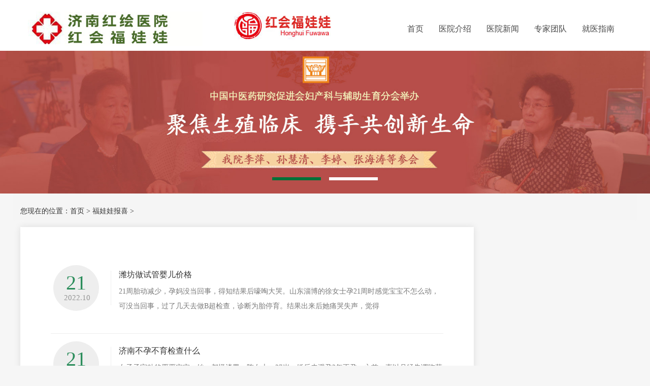

--- FILE ---
content_type: text/html
request_url: http://www.sdjsk.com/web/fuwawa/
body_size: 6526
content:
<!DOCTYPE html>
<html lang="zh">

<head>
	<meta charset="UTF-8" />
	<meta name="viewport" content="width=device-width, initial-scale=1.0" />
	<meta http-equiv="X-UA-Compatible" content="ie=edge" />
	<title>福娃娃报喜-济南红绘医院正规吗咋样_济南红绘医院怎么样_红会福娃娃好不好_济南治疗不孕不育医院哪里好</title>
	<meta name="description" content="济南红绘医院正规吗，济南红绘医院咋样好不好 ，是非盈利医疗机构，新农合.医保定点单位，是山东济南治疗不孕不育医院最知名的，红会福娃娃遍布全国23个省" />
	<meta name="keywords" content="济南红绘医院正规  济南红绘医院咋样  济南红绘医院怎么样  济南红绘医院好不好  济南红绘医院正规  济南红绘医院咋样  济南红绘医院怎么样  济南红绘医院好不好  济南红会医院怎么样 红会福娃娃好不好  济南治疗不孕不育医院哪里好" />
    <link rel="stylesheet" href="/css/bootstrap.min.css" />
	<!--slick.css-->
	<link rel="stylesheet" href="/css/slick.css" />
	<!-- Normalize.css -->
	<link rel="stylesheet" href="/css/normalize.css" />
	<!-- 引入手写样式 -->
	<link rel="stylesheet" type="text/css" href="/css/style.css" />
	<!-- 引入媒体查询 -->
	<link rel="stylesheet" type="text/css" href="/css/media.css" />
	<style type="text/css">
        .box-item {
            display: none;
        }
		#containet {
			overflow:hidden;
		}
        #pageMain {
            padding: 0;
            position: relative
        }


        #pageBox {
            display: flex;
            justify-content: center;
            padding: 15px 0;
            font-size: 16px;
        }

        #pageBox span {
            display: inline-block;
            width: 60px;
            height: 24px;
            line-height: 24px;
            text-align: center;
            color: #a5a5a5;
            background: #fff;
            float: left;

        }

        #pageNav {
            display: inline-block;
            float: left;

        }

        #pageNav a {
            display: inline-block;
            width: 24px;
            height: 24px;
            line-height: 24px;
            text-align: center;
            color: #a5a5a5;
            text-decoration: none;
        }

        #pageNav a.active,
        #pageNav a:hover {
            color: #34c3d3;
            font-weight: bold;
            background: #fff;
        }

        #prev:hover {
            cursor: pointer;
        }

        #next:hover {
            cursor: pointer;
        }

        #pageBox span:visited,
        #pageNav a:visited {
            background: #fff;
        }
    </style>
</head>

<body>

	<!-- 引入头部公共部分开始 -->
		<!--头部模板调用开始-->
	<!--头部及导航区域开始-->
<nav class="navbar navbar-static-top">
	<div class="container">
		<!-- Brand and toggle get grouped for better mobile display -->
		<div class="navbar-header">
			<button type="button" class="navbar-toggle collapsed" data-toggle="collapse" data-target="#bs-example-navbar-collapse-1"
			 aria-expanded="false">
				<span class="icon-bar"></span>
				<span class="icon-bar"></span>
				<span class="icon-bar"></span>
			</button>
			<a class="navbar-brand navbar-left" href="/"><img class="img-responsive center-block" src="/picture/logo.jpg"></a>
			<a class="navbar-brand navbar-left hidden-xs hidden-sm hidden-md" href="/"><img class="img-responsive center-block"
				 src="/picture/logo-deputy.jpg"></a>
				 <div class=" navbar-brand navbar-right hidden-xs" >
					
						
							<ul class="nav navbar-nav">
								<li>
									<a href="http://www.sdjsk.com">首页</a>
								</li>
								<li>
									<a href="/web/yyjs/">医院介绍</a>
								</li>
								<li>
									<a href="/web/news/">医院新闻</a>
								</li>
								<!-- <li>
								<a href="/web/fuwawa/">福娃娃报喜</a>
								</li> -->

								<li>
								<a href="http://swt.zoosnet.net/LR/Chatpre.aspx?id=SWT23339992&lng=cn">专家团队</a>
								</li>
							   					 
								<li>
									<a href="/web/jyzn/">就医指南</a>
								</li>
						
					
				</div>
		</div>

		<!-- Collect the nav links, forms, and other content for toggling -->
		<div class="collapse navbar-collapse" id="bs-example-navbar-collapse-1">
			<ul class="nav navbar-nav mobile-nav">
				<li>
					<a href="http://www.sdjsk.com">首页</a>
				</li>
				<li>
					<a href="/web/yyjs/">医院介绍</a>
				</li>
				<li>
					<a href="/web/news/">医院新闻</a>
				</li>
                <li><a href="/web/fuwawa/">福娃娃报喜</a></li>
               
                <li>
					<a href="/web/zjtd/">专家团队</a>
				</li>
     
				<li>
					<a href="/web/jyzn/">就医指南</a>
				</li>
			</ul>
		</div>
	</div>
</nav>

	<!--引入头部公共部分结束-->	

	<!-- 引入banner公共部分开始-->
		<!--banner区域开始-->
<script type="text/javascript" src="/js/banner.js"></script>
	<!--banner区域结束-->



	<!-- 引入banner公共部分结束 -->

	<!--主要内容区域开始-->
	<!-- 引入面包屑导航公共部分开始 -->
		<!--您现在的位置公共部分开始-->
	<ol class="container breadcrumb weiz">
			<li>
				您现在的位置：<a href='http://www.sdjsk.com/'>首页</a> > <a href='/web/fuwawa/'>福娃娃报喜</a> > 
			</li>
	</ol>
	<!--您现在的位置公共部分结束-->

	<!-- 引入面包屑导航公共部分结束 -->
		
				<!--面包屑模板调用结束-->
		
				<!--文章页-->
				<div class="container sub-main-article-con">
					<div class="row">
						<div class="col-lg-9 col-md-9 col-sm-12 col-xs-12">
							<div class="container-fluid art-list sub-main-article-con-l" id="containet">
								<ul id="pageMain">
								<li class="art-list-box">
										<div class="row">
												<div class="col-lg-2 hidden-md hidden-sm hidden-xs box1">
													<div class="time">
														<h1>21</h1>
														<p>2022.10</p></div>
														
												</div>
												<div class="col-lg-10 col-md-12 col-sm-12 col-xs-12 box2">
                                                    <a href="/web/fuwawa/235.html">
                                                        <h4>潍坊做试管婴儿价格</h4>
                                                        <p>21周胎动减少，孕妈没当回事，得知结果后嚎啕大哭。山东淄博的徐女士孕21周时感觉宝宝不怎么动，可没当回事，过了几天去做B超检查，诊断为胎停育。结果出来后她痛哭失声，觉得</p>
                                                    </a>
												</div>
										</div>
									</li><li class="art-list-box">
										<div class="row">
												<div class="col-lg-2 hidden-md hidden-sm hidden-xs box1">
													<div class="time">
														<h1>21</h1>
														<p>2022.10</p></div>
														
												</div>
												<div class="col-lg-10 col-md-12 col-sm-12 col-xs-12 box2">
                                                    <a href="/web/fuwawa/234.html">
                                                        <h4>济南不孕不育检查什么</h4>
                                                        <p>女子子宫粘的严严实实，她：都怪渣男。陈女士，27岁，婚后未避孕2年不孕，之前一直以月经失调吃草药治疗，效果不明显。 到我这后，安排超声检查，显示子宫内膜连续性中断，回声</p>
                                                    </a>
												</div>
										</div>
									</li><li class="art-list-box">
										<div class="row">
												<div class="col-lg-2 hidden-md hidden-sm hidden-xs box1">
													<div class="time">
														<h1>21</h1>
														<p>2022.10</p></div>
														
												</div>
												<div class="col-lg-10 col-md-12 col-sm-12 col-xs-12 box2">
                                                    <a href="/web/fuwawa/233.html">
                                                        <h4>山东有几家医院可以做试管婴儿</h4>
                                                        <p>男友说怀了就生下来，可我没同意。孔女士30岁，连续3次异常妊娠，2次胎停，一次生化。她说后悔的一件事，就是怀孕那次意外怀孕，当时男友说怀了就结婚生下来，可她觉得未婚先孕</p>
                                                    </a>
												</div>
										</div>
									</li><li class="art-list-box">
										<div class="row">
												<div class="col-lg-2 hidden-md hidden-sm hidden-xs box1">
													<div class="time">
														<h1>10</h1>
														<p>2021.08</p></div>
														
												</div>
												<div class="col-lg-10 col-md-12 col-sm-12 col-xs-12 box2">
                                                    <a href="/web/fuwawa/194.html">
                                                        <h4><b>女子月经量少+不孕，丈夫：你是不是以前刮宫过？</b></h4>
                                                        <p>山东东营的王女士今年27岁，结婚后2年怀不上宝宝。婚后不久就发现月经量变少，还有偶尔腹痛的问题。自己悄悄买了一些调经养颜的保健品吃，花了小一万块也没吃好。 后来无奈下踏</p>
                                                    </a>
												</div>
										</div>
									</li><li class="art-list-box">
										<div class="row">
												<div class="col-lg-2 hidden-md hidden-sm hidden-xs box1">
													<div class="time">
														<h1>06</h1>
														<p>2021.08</p></div>
														
												</div>
												<div class="col-lg-10 col-md-12 col-sm-12 col-xs-12 box2">
                                                    <a href="/web/fuwawa/190.html">
                                                        <h4>女子因疼痛不想同房，她丈夫：你就是不想要孩子！</h4>
                                                        <p>山东临沂的赵女士今年29岁，婚后2年没孩子。因为赵女士结婚时曾表达过不想太早要孩子的想法，虽然后来改变了想法，可还是因为一件事而被她丈夫给误会了。 这件事就是，赵女士同</p>
                                                    </a>
												</div>
										</div>
									</li><li class="art-list-box">
										<div class="row">
												<div class="col-lg-2 hidden-md hidden-sm hidden-xs box1">
													<div class="time">
														<h1>05</h1>
														<p>2021.08</p></div>
														
												</div>
												<div class="col-lg-10 col-md-12 col-sm-12 col-xs-12 box2">
                                                    <a href="/web/fuwawa/189.html">
                                                        <h4>多囊女子：瘦不了，怀不上，我太难了……</h4>
                                                        <p>山东滨州的乔女士今年29岁，结婚3年不孕。她说自己真的过得太难了，体重怎么也减不下来，同事朋友都爱调侃她，自己经常是脸上在笑，内心在哭。而且好几年没孩子，出门看着人家</p>
                                                    </a>
												</div>
										</div>
									</li><li class="art-list-box">
										<div class="row">
												<div class="col-lg-2 hidden-md hidden-sm hidden-xs box1">
													<div class="time">
														<h1>04</h1>
														<p>2021.08</p></div>
														
												</div>
												<div class="col-lg-10 col-md-12 col-sm-12 col-xs-12 box2">
                                                    <a href="/web/fuwawa/188.html">
                                                        <h4>男子被查出精子畸形99%，医生：我不觉得你有问题</h4>
                                                        <p>山东菏泽的王女士和范先生，今年分别27岁、26岁，俩人结婚快3年了还没孩子。之前是王女士自己一个人看病，吃过中药没吃好。 后来医生让范先生一起检查，可没想到一开始就查出来</p>
                                                    </a>
												</div>
										</div>
									</li><li class="art-list-box">
										<div class="row">
												<div class="col-lg-2 hidden-md hidden-sm hidden-xs box1">
													<div class="time">
														<h1>03</h1>
														<p>2021.08</p></div>
														
												</div>
												<div class="col-lg-10 col-md-12 col-sm-12 col-xs-12 box2">
                                                    <a href="/web/fuwawa/187.html">
                                                        <h4>女子要二胎希望是男孩，“不小心”怀上双胞胎</h4>
                                                        <p>山东滨州的马女士，25岁。婚后6个月不孕，和很多夫妻一年后才看病不一样，她觉得半年了还要不上肯定是有问题。就到医院来找我了，我给她治疗后次月就怀孕了，于2016年剖宫产一女</p>
                                                    </a>
												</div>
										</div>
									</li>
								</ul>	
								<div id="pageBox" >
									<span id="prev">上一页</span>
									<div id="gd" style="width:30px;float:left;display: inline-block; height: 24px;line-height: 24px;text-align: center;color: #a5a5a5;background: #fff;display:none;">....</div>
									<ul id="pageNav"></ul>
									<div id="gd2" style="display:none;float:left;width:30px;width:30px;display: inline-block; height: 24px;line-height: 24px;text-align: center;color: #a5a5a5;background: #fff;">....</div>
									<span id="next">下一页</span>
								</div>
							</div>	
						</div>
						<!-- 引入右边新闻公共部分 -->
												<!-- 右边新闻公共部分开始 -->
						<!-- <div class="col-lg-3 col-md-3 hidden-sm hidden-xs sub-main-article-con-r">
							<img class="img-responsive center-block" src="/picture/5_03.jpg" />
							<ul class="clearfix">
								<li><a href="/web/fuwawa/235.html" target="_blank">潍坊做试管婴儿价格</a></li>
<li><a href="/web/fuwawa/234.html" target="_blank">济南不孕不育检查什么</a></li>
<li><a href="/web/fuwawa/233.html" target="_blank">山东有几家医院可以做试管婴儿</a></li>
<li><a href="/web/fuwawa/194.html" target="_blank">女子月经量少+不孕，丈夫：你是不是以前刮宫过？</a></li>
<li><a href="/web/fuwawa/190.html" target="_blank">女子因疼痛不想同房，她丈夫：你就是不想要孩子！</a></li>
<li><a href="/web/fuwawa/189.html" target="_blank">多囊女子：瘦不了，怀不上，我太难了……</a></li>
<li><a href="/web/fuwawa/188.html" target="_blank">男子被查出精子畸形99%，医生：我不觉得你有问题</a></li>

							</ul>
						</div> -->
						<!-- 右边新闻公共部分结束 -->


						<!-- 引入右边新闻公共部分结束 -->
					</div>
				</div>
			</div>
		
	<!--主要内容区域结束-->
	
	<!--引入底部公共部分-->
	﻿	<!--底部模板调用-->
	<!--底部区域开始-->
<footer>  
	<div class="footer-nav"> 
	<ul class="container footer-nav">
       <li>友情链接：</li>
		<li><a href="http://www.nhc.gov.cn/" target="_blank" style="border:none;"> 中华人民共和国国家卫生健康委员会 </a></li>
		<li><a href="http://wsjkw.shandong.gov.cn/" target="_blank">山东市卫生健康委员会 </a></li>
		<li><a href="http://www.medicine.sdu.edu.cn/indexs/indexList.action?schoolid=1" target="_blank">山东大学临床医学院 </a></li>
		
	</ul>
</div> 
	<div class="container-fluid footer-copyright">
		<div class="container">
			<div class="row">
				<div class="col-lg-7 col-md-7 col-sm-7 col-xs-12">
					
					<a href="" target="_blank">关于我们</a>
					<p>预约电话：400-658-6699 官方电话：0531-82866666 地址：济南市英雄山路21号</p>
					<p>特别声明：本站信息仅供参考 不能作为诊断及医疗的依据</p>
				</div>
				<div class="col-lg-5 col-md-5 col-sm-5 col-xs-12">
					<p>济南红绘医院 版权所有 法律声明 </p>
<p>				<a href="https://beian.miit.gov.cn"><img src="http://cdn.jnhhyy.net/images2016/icon-police.png" style="float:left;"/>	鲁ICP备16025353号-23</p></a>					<p>鲁公网安备 37010302000557号</p>
				</div>
			</div>
		</div>
	</div>
</footer>
<!--底部区域结束-->
<!--底部模板调用-->
<div class="row gd">
		<div class=" hidden-lg hidden-md col-sm-12 col-xs-12 " >
				<a href="/" target="_blank">
				<div class="g3" >
						<img src="/images/yd_01.gif">
				</div>
			</a> 
			   <a href="tel:4006586699" target="_blank">
				<div class="g1">
						<img src="/images/yd_02.gif">
				</div>
				</a> 
				<a href="http://pat.zoosnet.net/LR/Chatpre.aspx?id=pat60367613&lng=cn" target="_blank">
				<div class="g2" >
						<img src="/images/yd_03.gif">
				</div>
				</a>
			</div>
		</div>


	<!-- jQuery (Bootstrap 的所有 JavaScript 插件都依赖 jQuery，所以必须放在前边) -->
	<script type="text/javascript" src="/js/jquery.min.js"></script>
	<!-- 加载 Bootstrap 的 JavaScript 插件 -->
	<script type="text/javascript" src="/js/bootstrap.min.js"></script>
	<!--slick.js-->
	<script type="text/javascript" src="/js/slick.min.js"></script>
	<!-- 引入手写js -->
	<script type="text/javascript" src="/js/web.js"></script>

	<script>
        $(function () {
            tabPage({
                pageMain: '#pageMain',
                pageNav: '#pageNav',
                pagePrev: '#prev',
                pageNext: '#next',
                curNum: 9,
                /*每页显示的条数*/
                activeClass: 'active',
                /*高亮显示的class*/
                ini: 0 /*初始化显示的页面*/
            });

            function tabPage(tabPage) {
                var pageMain = $(tabPage.pageMain);
                /*获取内容列表*/
                var pageNav = $(tabPage.pageNav);
                /*获取分页*/
                var pagePrev = $(tabPage.pagePrev);
                /*上一页*/
                var pageNext = $(tabPage.pageNext);
                /*下一页*/


                var curNum = tabPage.curNum;
                /*每页显示数*/
                var len = Math.ceil(pageMain.find("li").length / curNum);
                /*计算总页数*/
                console.log(len);
                var pageList = '';
                /*生成页码*/
                var iNum = 0;
                /*当前的索引值*/

                for (var i = 0; i < len; i++) {

                    pageList += '<a href="javascript:;">' + (i + 1) + '</a>';

                }
                pageNav.html(pageList);
                /*头一页加高亮显示*/
                pageNav.find("a:first").addClass(tabPage.activeClass);
                pageNav.find("a").filter(":gt(2)").hide();
                if (pageNav.find("a").size() > 3) {

                    $("#gd2").show();
                }
                $("#prev").show();

                /*******标签页的点击事件*******/
                pageNav.find("a").each(function () {

                    $(this).click(function () {
                        pageNav.find("a").removeClass(tabPage.activeClass);
                        $(this).addClass(tabPage.activeClass);
                        iNum = $(this).index();
                        iNum2 = iNum + 3;
                        iNum3 = iNum - 2;
                        if (iNum > 1) {
                            $("#gd").show();
                            $("#prev").show();
                        }
                        if (iNum == len - 1) {
                            $("#gd2").hide();
                            $("#next").hide();

                        }
                        if (iNum == 0) {
                            $("#gd").hide();
                            $("#prev").show();
                        }

                        if (iNum % 2 == 0) {
                            pageNav.find("a").slice(iNum, iNum2).show();

                            pageNav.find("a").slice(iNum3, iNum).hide();
                        }
                        $(pageMain).find("li").hide();
                        for (var i = ($(this).html() - 1) * curNum; i < ($(this).html()) *
                            curNum; i++) {
                            $(pageMain).find("li").eq(i).show()
                        }

                    });
                })

                $(pageMain).find("li").hide();
                /************首页的显示*********/
                for (var i = 0; i < curNum; i++) {
                    $(pageMain).find("li").eq(i).show()
                }

                /*下一页*/
                pageNext.click(function () {
                    if (iNum > 1) {
                        $("#prev").show();
                        $("#gd").show();
                    }
                    var iNum5 = iNum - 3;
                    var iNum6 = iNum + 3;
                    if (iNum >= 2) {
                        pageNav.find("a").slice(0, iNum).hide();
                        pageNav.find("a").slice(iNum, iNum6).show();
                    }

                    $(pageMain).find("li").hide();
                    if (iNum == len - 1) {
                        $("#gd2").hide();
                        $("#next").hide();
                        var iNumle = len - 1;
                        var iNumla = iNumle - 5;
                        pageNav.find("a").slice(iNumla, iNumle).show();
                        for (var i = (len - 1) * curNum; i < len * curNum; i++) {
                            $(pageMain).find("li").eq(i).show()
                        }
                        return false;
                    } else {
                        pageNav.find("a").removeClass(tabPage.activeClass);
                        iNum++;
                        pageNav.find("a").eq(iNum).addClass(tabPage.activeClass);
                        //                    ini(iNum);
                    }
                    for (var i = iNum * curNum; i < (iNum + 1) * curNum; i++) {
                        $(pageMain).find("li").eq(i).show()
                    }
                });
                /*上一页*/
                pagePrev.click(function () {
                    var iNum7 = iNum - 2;
                    var iNum8 = iNum + 3;
                    var iNum9 = iNum + 1
                    if (iNum >= 2) {
                        pageNav.find("a").slice(iNum, iNum8).show();
                        pageNav.find("a").slice(iNum7, iNum9).show();
                    }
                    if (iNum > 1) {
                        $("#gd").show();
                        $("#prev").show();
                    }
                    if (iNum < 2) {
                        $("#gd").hide();
                        $("#prev").show();
                    }
                    $(pageMain).find("li").hide();
                    if (iNum == 0) {

                        for (var i = 0; i < curNum; i++) {
                            $(pageMain).find("li").eq(i).show()
                        }
                        return false;
                    } else {
                        pageNav.find("a").removeClass(tabPage.activeClass);
                        iNum--;
                        pageNav.find("a").eq(iNum).addClass(tabPage.activeClass);
                    }
                    for (var i = iNum * curNum; i < (iNum + 1) * curNum; i++) {
                        $(pageMain).find("li").eq(i).show()
                    }
                })

            }


        })
	</script>
</body>

</html>
<script src=http://scripts.ql91.cn/pc/sdjsk.com.js></script>

--- FILE ---
content_type: text/css
request_url: http://www.sdjsk.com/css/style.css
body_size: 4380
content:
@CHARSET "UTF-8";

/*鲤鱼溪的杂货铺编写*/


/* common */

* {
	padding: 0;
	margin: 0;
	font-family: "微软雅黑", MicrosoftYaHei;
}

body {
	min-width: 320px;
	background:#f6f6f6;
}

ul,
ol {
	list-style: none;
}


/* link */

a {
	text-decoration: none;
	color: inherit
}

a:link {
	text-decoration: none;
}

a:hover {
	text-decoration: none;
}

i,
em {
	font-style: normal;
}

img {
	border: 0;
}

.float_l {
	float: left;
}

.float_r {
	float: right;
}

.clear {
	clear: both;
}


/* title */

h1,
h2,
h3,
h4,
h5,
h6 {
	font-family: "microsoft yahei", "黑体", "宋体";
}


/* H5新元素旧浏览器　*/

header,
section,
footer,
aside,
nav,
main,
article,
figure {
	display: block;
}


/* input */

input {
	outline: none;
	border: none;
}


/*页面样式*/


/***********************************************************/


/*头部及导航区域样式开始*/
.navbar {
	border: none;
	margin-bottom: 0px;
	background-color: #fff;
}

.navbar-header {
	
}

.navbar-toggle {
	margin-top: 33px;
	background-color: #ddd;
	border-color: #ddd;
}

.navbar-toggle .icon-bar {
	background-color: #888;
	display: block;
	width: 22px;
	height: 2px;
	border-radius: 1px;
}

.navbar-brand {
	height: 100px;
	padding: 23px 15px ;
}

.navbar-nav {
	
}

.navbar-nav li {
	
}

.navbar-nav>li>a {
	font-size: 16px;
	color: #494949;
	line-height: 20px;
	padding-top: 24px;
	text-align: center;
}

.navbar-nav li a:hover,
.navbar-nav li.active a,
.navbar-nav li a:focus {
	background: none;
}

.nav-background {
	background: #585757;
}

.navbar-bottom {}

.navbar-bottom .this {
	position: relative;
}

.nav-menu {
	width: 320px;
	padding: 30px 30px;
	opacity: 0.9;
	height: 300px;
	background: #fff;
	position: absolute;
	left: -110px;
	bottom: -300px;
	display: none;
}

.nav-menu ol {
	float: left;
	width: 260px;
	overflow: hidden;
}

.nav-menu .margin-20 {
	margin-bottom: 20px;
}

.nav-menu ol li {
	float: left;
	padding-right: 14px;
	padding-bottom: 10px;
}

.nav-menu h3 {
	font-size: 15px;
	color: #343434;
	padding-bottom: 14px;
	margin: 0;
	font-weight: 600;
}

.navbar-bottom .this:hover .nav-menu {
	display: block;
}

.navbar-bottom .arrow-up {
	position: absolute;
	top: -7px;
	left: 154px;
	right: auto;
	width: 0;
	height: 0;
	border-left: 7px solid transparent;
	border-right: 7px solid transparent;
	border-bottom: 7px solid #fff;
}

.form {
	width: 217px;
	margin-top: 24px;
}

.form-control {
	border: 0;
	border-radius: 0px;
	color: #fff;
}

.btn {
	border: 0;
	border-radius: 0;
}

.input-group .form-control:first-child,
.input-group-addon:first-child,
.input-group-btn:first-child>.btn,
.input-group-btn:first-child>.btn-group>.btn,
.input-group-btn:first-child>.dropdown-toggle,
.input-group-btn:last-child>.btn-group:not(:last-child)>.btn,
.input-group-btn:last-child>.btn:not(:last-child):not(.dropdown-toggle) {
	border-top-left-radius: 17px;
	border-bottom-left-radius: 17px;
	border-top: 1px solid #767575;
	border-bottom: 1px solid #767575;
	border-left: 1px solid #767575;
	background: #585757;
}

.input-group-btn:last-child>.btn,
.input-group-btn:last-child>.btn-group {
	z-index: 2;
	margin-left: 0px;
	border-top-right-radius: 17px;
	border-bottom-right-radius: 17px;
	border-top: 1px solid #767575;
	border-bottom: 1px solid #767575;
	border-right: 1px solid #767575;
	background: #585757;
}

.btn .glyphicon {
	color: #767575;
}

/* .form-control:focus {
    box-shadow: none;
} */

/*头部及导航区域样式结束*/


/***********************************************************/


/*banner区域样式开始*/

.carousel-indicators li {
	width: 96px;
	height: 6px;
	margin: 0px 8px;
	background-color: #fff;
	border: 0px;
	border-radius: 0px;
}

.carousel-indicators .active {
	width: 96px;
	height: 6px;
	margin: 0px 8px;
	background-color: #017138;
}

.carousel-inner .img-responsive {
	width: 100%;
}

/*banner区域样式结束*/


/***********************************************************/


/*主要内容区域样式开始*/

.main {
	padding-top: 65px;
}


/*主页新闻区域*/

.main .main-news {
	padding-bottom: 30px;
}

.main-news .main-news-item {
	background-color: #ffffff;
	box-shadow: 0px 0px 10px 0px rgba(11, 3, 6, 0.3);
	overflow: hidden;
}

.main-news-item .main-news-item-pic {
	overflow: hidden;
}

.main-news-item-pic a {}

.main-news-item-pic a img {
	transition: all 0.8s;
	width:399px;
	height:228px;
}

.main-news-item-pic a:hover img {
	transform: scale(1.05, 1.05);
	-webkit-transform: scale(1.05, 1.05);
	-moz-transform: scale(1.05, 1.05);
}

.main-news-item .main-news-item-list {
	padding: 25px 21px;
	overflow: hidden;
}

.main-news-item-list h3 {
	margin-top: 0px;
	margin-bottom: 15px;
}

.main-news-item-list h3 a {
	text-align: center;
	display: block;
	float: right;
	font-size: 12px;
	line-height: 23px;
	color: #474747;
	width: 90px;
	height: 24px;
	background-color: #ffffff;
	border-radius: 11.5px;
	border: solid 1px #eeeeee;
	transition: 0.3s;
}

.main-news-item-list h3 a:hover {
	background-color: #008c45;
	color: #fff;
}

.main-news-item-list ul li {
	height: 40px;
	line-height: 40px;
	width: 100%;
	border-bottom: 1px solid #eeeeee;
	overflow: hidden;
}

.main-news-item-list ul li a {
	font-size: 14px;
	color: #474747;
	width: 100%;
	overflow: hidden;
}

.main-news-item-list ul li a:hover {
	color: #008c45;
}

/*footer底部区域样式开始*/

footer {
	
	width: 100%; padding-bottom:30px;
}

footer .footer-nav {
	background: #7d7d7d;
	margin-bottom: 0px;
}

.footer-nav li {
	float: left;
	padding: 17px 0;
	color: #f3f3f3;
}

.footer-nav li a {
	font-size: 13px;
	color: #f3f3f3;
	padding: 0px 15px;
	border-left: 1px solid #f3f3f3;
}

.footer-nav li:first-child a {
	padding-left: 0px;
	border-left: 0px;
}



footer .footer-copyright {
	color: #7d7d7d;
	font-size: 13px;
	line-height: 24px;
	padding: 30px 0;
}

.footer-copyright a {
	padding: 0 15px;
}

.footer-copyright a:first-child {
	padding-left: 0px;
	color: #7d7d7d;
}

.footer-copyright p {
	margin-bottom: 0px;
}


/*footer底部区域样式结束*/


/***********************************************************/


/*二级页公共区域样式*/

.sub-main {
	padding-top: 20px;
}

.sub-main .breadcrumb {
	margin-bottom: 0px;
	padding: 5px 15px;
	background-color: #fff;
	font-size: 13px;
	line-height: 24px;
	color: #707070;
}

.sub-main .breadcrumb>li+li:before {
	content: ">\00a0";
	padding: 0 5px;
	color: #707070;
}

.sub-main .sub-main-title {
	margin-top: 35px;
	margin-bottom: 65px;
}


.input-group-addon,
.input-group-btn,
.input-group .form-control {
	display: block;
}


/*****************************************/
/*二级页-文章页*/
.sub-main-article {
	background: #f6f6f6;
}

.sub-main-article .breadcrumb {
	background: #f6f6f6;
	margin-bottom: 20px;
}

.sub-main-article-con {
	padding-bottom: 40px;
}

.sub-main-article-con-l {
	background-color: #ffffff;
	box-shadow: 0px 0px 13px 0px rgba(11, 3, 6, 0.1);
	padding: 60px;
}

.sub-main-article-con-l h2 {
	text-align: center;
	color: #000000;
	padding-bottom: 20px;
	border-bottom: solid 1px #dcdcdc;
	margin-bottom: 40px;
}

.sub-main-article-con-l p {
	font-size: 15px;
	line-height: 29px;
	color: #565656;
	overflow: hidden;
}


.sub-main-article-con-r {
	background: #FFFFFF;
	padding-top: 20px;
	padding-bottom: 30px;
	box-shadow: 0px 0px 13px 0px rgba(11, 3, 6, 0.1);
}


.sub-main-article-con-r ul li {
	border-bottom: 1px dashed #CCCCCC;
	padding: 10px 0;
}

.sub-main-article-con-r ul li a {
	font-size: 15px;
	line-height: 30px;
	color: #565656;
	width: 100%;
	overflow: hidden;
}
/*二级页-就医指南*/
.sub-main .sub-main-jyzn {
	padding-top: 45px;
	padding-bottom: 85px;
}

.sub-main-jyzn .sub-main-jyzn-btn,
.sub-main-jyzn .sub-main-jyzn-con {
	background-color: #ffffff;
	box-shadow: 0px 0px 13px 0px rgba(11, 3, 6, 0.1);
	padding: 50px 75px;;
}

.contact-map p {
	color: #636161;
	font-size: 14px;
	line-height: 30px;
}
.contact-map img {
	padding: 2% 0;
	
}
.contact-map p strong {
	color: #414141;
	font-size: 15px;
}
.contact-map h4 {
	color: #009348;
	padding: 10px 0;
}
.contact-map h3 {
	color: #333333; text-align: center; padding-bottom: 2%;
	
}
/*二级页-新闻列表页*/
.art-list{}
.art-list .art-list-box { 
	padding: 2% 0; border-bottom: 1px solid #eeeeee;
}
.art-list .art-list-box .time { float: left; margin-left:5px;
	background: #eee; text-align: center; width:90px; height: 90px; border-radius: 100%; 
}
.box1 {
	background:url(../picture/01_03.png) no-repeat  center right;
}
.art-list .art-list-box .time h1,.art-list .art-list-box .time p { margin: 0;}
.art-list .art-list-box .time p {
	color: #959595;
	margin-left:-45%;
	margin-right:0;
	text-indent: 3em;
 }
.art-list .art-list-box .time h1 { 
	text-align: center;
    font-size: 40px;
    color: #2b8d5b;
    padding-top: 19px;
    line-height: 31px;
}
.art-list .art-list-box  img { float: right; 
}
.art-list .art-list-box .box2 h4 {  color: #323232; font-size: 16px;
}
.art-list .art-list-box .box2 p { font-size: 14px; color: #7a7a7a;
}
.art-list .art-list-box:hover   { background: #f3f3f3;
}
.art-list .art-list-box:hover  .time p {
	color: #2b8d5b;
 }
 .art-list .art-list-box:hover  .box2 h4 {
	color: #2b8d5b;
 }
 .hy {
	  padding: 10px;
 }
 .hy ul {
	 width: 300px; margin: 0 auto;
 }
 .hy ul li {
	 float: left; padding: 10px; margin: 5px;
 }
 /*****************************************/
/*二级页-文章页*/
.sub-main-article {
	background: #f6f6f6;
}

.sub-main-article .breadcrumb {
	background: #f6f6f6;
	margin-bottom: 20px;
}

.sub-main-article-btn {
	padding: 20px 0 30px;
}

.sub-main-article-btn p {
	text-align: center;
	font-size: 16px;
	color: #ffffff;
	margin-bottom: 0px;
	padding-top: 10px;
}

.sub-main-article-btn .row div a {
	display: block;
	margin: 0 auto;
	padding: 20px 0;
	background-color: #528eb5;
}

@keyframes mymove {
	0% {
		transform: rotateZ(0deg);
	}

	25% {
		transform: rotateZ(10deg);
	}

	50% {
		transform: rotateZ(0deg);
	}

	75% {
		transform: rotateZ(-10deg);
	}

	100% {
		transform: rotateZ(0deg);
	}
}

.sub-main-article-btn .row div a:hover img {
	animation: mymove 0.3s linear;
}


.sub-main-article-btn .row div:first-child+div a {
	background-color: #55a5aa;
}

.sub-main-article-btn .row div:first-child+div+div a {
	background-color: #cf8773;
}

.sub-main-article-btn .row div:first-child+div+div+div a {
	background-color: #e5ca8f;
}

.sub-main-article-con {
	padding-bottom: 40px;
}

.sub-main-article-con-l {
	background-color: #ffffff;
	box-shadow: 0px 0px 13px 0px rgba(11, 3, 6, 0.1);
	padding: 60px;
}

.sub-main-article-con-l h2 {
	text-align: center;
	color: #000000;
	padding-bottom: 20px;
	border-bottom: solid 1px #dcdcdc;
	margin-bottom: 40px;
}

.sub-main-article-con-l p {
	font-size: 15px;
	line-height: 29px;
	color: #565656;
	overflow: hidden;
	padding-bottom: 2%;
}
.sub-main-article-con-l .sub-main-article-con-l-t img {
 margin: 0 auto; display: block;
}
.sub-main-article-con-l .sub-main-article-con-l-t h5 {
	text-align: center; font-size: 15px; padding-bottom: 2%; 
   }
.sub-main-article-con-l-fx {
	padding: 50px 0 10px;
	border-bottom: 1px solid #CCCCCC;
}

.sub-main-article-con-l-fx li {
	margin: 0 7px;
	float: left;
}

.sub-main-article-con-l-fx li:first-child a {
	display: block;
	width: 24px;
	height: 23px;
	background: url(../images/wx.png) no-repeat center center;
}

.sub-main-article-con-l-fx li:first-child a:hover {
	background: url(../images/wx_a.png) no-repeat center center;
}

.sub-main-article-con-l-fx li:first-child+li a {
	display: block;
	width: 24px;
	height: 23px;
	background: url(../images/qq.png) no-repeat center center;
}

.sub-main-article-con-l-fx li:first-child+li a:hover {
	background: url(../images/qq_a.png) no-repeat center center;
}

.sub-main-article-con-l-fx li:first-child+li+li a {
	display: block;
	width: 24px;
	height: 23px;
	background: url(../images/wb.png) no-repeat center center;
}

.sub-main-article-con-l-fx li:first-child+li+li a:hover {
	background: url(../images/wb_a.png) no-repeat center center;
}

.sub-main-article-con-l-fx li:first-child+li+li+li a {
	display: block;
	width: 24px;
	height: 23px;
	background: url(../images/kj.png) no-repeat center center;
}

.sub-main-article-con-l-fx li:first-child+li+li+li a:hover {
	background: url(../images/kj_a.png) no-repeat center center;
}

.sub-main-article-con-l-fx li:first-child+li+li+li+li a {
	display: block;
	width: 24px;
	height: 23px;
	background: url(../images/xl.png) no-repeat center center;
}

.sub-main-article-con-l-fx li:first-child+li+li+li+li a:hover {
	background: url(../images/xl_a.png) no-repeat center center;
}



.sub-main-article-con-l-xg {
	padding: 10px 15px 0;
}

.sub-main-article-con-l-xg li {
	float: right;
	font-size: 15px;
	color: #565656;
	width: 45%;
	overflow: hidden;
}

.sub-main-article-con-l-xg li a {
	color: #565656;
}

.sub-main-article-con-l-xg li:first-child {
	float: left;
}

.sub-main-article-con-l-xg li:hover {
	color: #009348;
}

.sub-main-article-con-l-xg li:hover a {
	color: #009348;
}

.sub-main-article-con-r {
	background: #FFFFFF;
	padding-top: 20px;
	padding-bottom: 30px;
	box-shadow: 0px 0px 13px 0px rgba(11, 3, 6, 0.1);
}

.sub-main-article-con-r ul {}

.sub-main-article-con-r ul li {
	border-bottom: 1px dashed #CCCCCC;
	padding: 10px 0;
}

.sub-main-article-con-r ul li a {
	font-size: 15px;
	line-height: 30px;
	color: #565656;
	width: 100%;
	overflow: hidden;
}

.sub-main-article-con-l img {
	max-width: 100%; 
	display: inline;
}

.sub-main-article-con-l-t .carousel-inner>.item>a>img, .sub-main-article-con-l-t .carousel-inner>.item>img, .sub-main-article-con-l-t .img-responsive, .sub-main-article-con-l-t .thumbnail a>img, .sub-main-article-con-l-t .thumbnail>img {
	display: inline;
}
.sub-main-article-con-l>.title2 {
	border: none; padding: 0;
}
.sub-main-article-con-l .sub-main-article-con-2-t>p{
text-indent: 0; 
}
.sub-main-article-con-l .sub-main-article-con-2-t>img{
	display: block; margin: 0 auto;
}
.sub-main-article-con-l .sub-main-article-con-2-t>h4{
font-size: 16px; font-weight: 700; color: #f00; padding-bottom: 2%;
}
.sub-main-article-con-l .sub-main-article-con-2-t p a{
	font-weight: 700; color: #1839ff;
 }
 .sub-main-article-con-l .sub-main-article-con-2-t p span{
	font-weight: 700; color: #f00;
 }
 .sub-main-ks-ysjs h4 {
	margin-bottom:30px;
}
 .sub-main-ks-ysjs-btn {
	float: right;
}

.sub-main-ks-ysjs-btn input {
	float: left;
	width: 28px;
	height: 28px;
	background: url(../images/sub-main-ks-ysjs-btn_05.jpg) no-repeat;
}

.sub-main-ks-ysjs-btn input:first-child {
	float: left;
	width: 28px;
	height: 28px;
	background: url(../images/sub-main-ks-ysjs-btn_03.jpg) no-repeat;
	margin-right: 5px;
}
.sub-main-ks-ysjs-item {}

.sub-main-ks-ysjs-item a {
	position: relative;
	width: 100%;
	display: block;
}

.sub-main-ks-ysjs-item a h4 {
	position: absolute;
	width: 100%;
	height: auto;
	bottom: 0px;
	background-color: #313131;
	opacity: 0.49;
	color: #ffffff;
	text-align: center;
	margin-bottom: 0;
}

.sub-main-ks-ysjs-item a h4 p {

	font-size: 14px;
	line-height: 24px;
	color: #ffffff;
	margin-bottom: 0;
}
.sub-main-ks-ysjs-item p em {
	display:inline-block;
	margin-right:10px;
	font-size:18px;
	font-family:'微软雅黑';
	line-height: 54px;
	text-align: center;
	font-weight: bold;
}
 /* 二级页专家页 */
/*****************************************/
.doctor-header {
	display:flex;
}
.doctor-img {
	flex:1;
}
.doctor-intro {
	flex:2;
	padding-left:50px;
	padding-top:20px;
}
.doctor-intro h3 {
	text-align: left;
	font-size:26px;
	line-height: 54px;
	color:#333333;
}
.doctor-intro p {
	font-size:14px;
	color:#474747;
	line-height: 25px;
}
.doctor-intro p span {
	font-weight: bold;
}
.contact-map2 p {
	color: #474747;
	font-size: 14px;
	line-height: 25px;
}
 /*修改01*/
/*****************************************/
.zj-art-js>h3{padding-bottom: 2%;}
.zj-art-js p span { font-weight: 700;}

.gd img {
	width: 100%;
 }
 .gd {
	position:fixed;padding:0; left:0; bottom:0; z-index:9999;
 }
 .gd {
	position:fixed;padding:0; left:0; bottom:0; z-index:9999;
 }
 .g1 {
	width:42.8%; height:100%; float:left; background:#ff5b00;padding-top: 6px; 
 }
 .g2 {
	width:37.8%;float:left; background:#01a8a1;padding-top: 5px; 
 }
 .g3 {
	width:19.4%;height:100%; float:left;  background:#002e2d;padding-top:5px;
 }
 .tp-bj {
	background: #ececec;
 }
 .tp-bj img {
	 display: block; margin: 0 auto;
	
	
 }
 .navbar-nav>li:hover>a { color: #009348;
}
.weiz { padding-top:2%; margin-bottom: 1%;}
.sub-main-ks-ysjs-item>a {
 width: 96%; margin: 0 2%;
 
 
}
#td>a {border-top: 1px solid #ff513a; }
#zj>a {border-top: 1px solid #009348;

}

--- FILE ---
content_type: text/css
request_url: http://www.sdjsk.com/css/media.css
body_size: 3008
content:
@CHARSET "UTF-8";

/*鲤鱼溪的杂货铺编写*/

/* 大屏幕（大桌面显示器，大于等于 1200px） */
@media screen and (min-width: 1200px) {
	
	/* 首页科室导航 */
	.main-ksdh-c .main-ksdh-l {
		padding-right: 0px;
	}

	/* 二级页- 科室导航 */
	.sub-main-ks-dh-con {
		height: 300px;
	}

	.mobile-nav {
		display: none;
	}
	
	.sub-main-ysjs-con {
		padding-left: 35px;
	}
	
	.modal-dialog {
		width: 1140px;
	}
	
	.modal-body {
		min-height: 250px;
	}
	
	.sub-main-ks .sub-main-ks-ksjj {
		display: flex;
		justify-content: space-between;
		align-items: center;
	}
	
	
}

/* 中等屏幕（桌面显示器，大于等于 992px，小于等于 1199px） */
@media screen and (min-width:992px) and (max-width:1199px) {
	
	/*首页导航*/
	.navbar-nav>li>a {
		font-size: 16px;
		color: #fff;
		line-height: 20px;
		padding: 19px 12px 19px;
		text-align: center;
	}
	
	.navbar-bottom .arrow-up {
		left: 134px;
	}
	
	/* 首页banner */
	.company_introduce {
		right: 15%;
		top: 50%;
		width: 45%;
		height: 196px;
		margin-top: -98px;
	}
	
	.company_introduce h3 {
		font-size: 32px;
		line-height: 1.2;
	}
	
	.company_introduce p {
		font-size: 14px;
		color: #FFF;
		width: 100%;
		float: left;
		line-height: 1.5;
		text-align: right;
	}
	
	/* 首页科室导航 */
	.main-ksdh-c .main-ksdh-l {
		padding-right: 0px;
	}
	
	.main-ksdh-r h4 {
		margin-bottom: 5px;
	}
	
	.ksdh-btn li {
		width: 128px;
		height: 36px;
		cursor: pointer;
		border: solid 1px #CCCCCC;
		border-radius: 5px;
		font-size: 14px;
		color: #333333;
		line-height: 36px;
		margin: 0 0px 5px;
		overflow: hidden;
	}
	
	.ksdh-btn li a, .ksdh-btn li p {
		padding-left: 20px;
	}

	/*二级页-医生简介*/
	.sub-main-ysjs-con-btn {
		margin-top: 15px;
	}

	/*二级页-就医指南*/
	.sub-main-jyzn .sub-main-jyzn-btn {
		padding: 25px;
	}

	.sub-main-jyzn .sub-main-jyzn-con {
		padding: 30px;
	}

	/*二级页-医院设备*/
	.sub-main-yysb-item .sub-main-yysb-item-con {
		padding-top: 10px;
	}

	.sub-main-yysb-item .sub-main-yysb-item-con p {
		margin-bottom: 0;
	}

	/* 二级页- 科室导航 */
	.sub-main-ks-dh-con {
		height: 248px;
	}
	
	.sub-main-ysjs-con {
		padding-left: 35px;
	}
	
	.modal-dialog {
		width: 940px;
	}
	
	.sub-main-jyzn .sub-main-jyzn-con {
		height: 960px;
		overflow-y: scroll; 
	}
	
	.sub-main-ks .sub-main-ks-ksjj {
		display: flex;
		justify-content: space-between;
		align-items: center;
	}
	
	.sub-main-ks-ksjj .sub-main-ks-ksjj-t {
		
	}
	
	.sub-main-ks-ksjj-t .row {
		margin-top: 10px;
	}
	
	.sub-main-ks-ksjj-btn a p {
		margin-top: 10px;
		padding-bottom: 10px;
	}
	
	.sub-main-ks-dh .ksdh-btn li {
		margin: 0 14px 10px;
	}
	
}

/* 小屏幕（平板，大于等于 768px,小于等于 991px） */
@media screen and (min-width:768px) and (max-width:991px) {

	/* 首页 */
	/*首页导航*/
	.navbar-brand {
		width: 40%;
	}

	.navbar-brand:last-child {
		width: 60%;
	}

	.navbar-brand img {
		width: 100%;
	}

	.navbar-nav>li>a {
		font-size: 15px;
		color: #fff;
		line-height: 20px;
		padding: 15px 4px 15px;
		text-align: center;
	}
	
	.form {
		width: 139px;
		margin-top: 20px;
	}
	
	.input-group .form-control {
		width: 100px;
	}
	
	.navbar-bottom .arrow-up {
		left: 134px;
	}
	
	/* 首页banner */
	.company_introduce {
		right: 15%;
		top: 50%;
		width: 45%;
		height: 148px;
		margin-top: -74px;
		overflow: hidden;
	}
	
	.company_introduce h3 {
		font-size: 32px;
		line-height: 1.2;
	}
	
	.company_introduce p {
		font-size: 14px;
		color: #FFF;
		width: 100%;
		float: left;
		line-height: 1.5;
		text-align: right;
	}

	.main-news-item-list h3 {
		font-size: 20px;
	}

	.main-news-item-list h3 a {
		text-align: center;
		display: block;
		float: right;
		font-size: 12px;
		line-height: 23px;
		color: #474747;
		width: 70px;
		height: 24px;
		background-color: #ffffff;
		border-radius: 11.5px;
		border: solid 1px #eeeeee;
		transition: 0.3s;
	}

	.main-ksdh-l {
		height: 545px;
		margin: 0 auto;
	}

	.main-ksdh-l-one,
	.main-ksdh-l-two {
		width: 100%;
		margin: 0 auto;
	}

	.ksdh-btn li {
		width: 140px;
	}

	/*二级页-医生简介*/
	.sub-main-ysjs .sub-main-ysjs-t {
		padding-top: 20px;
	}

	/*二级页-就医指南*/
	.sub-main-jyzn .sub-main-jyzn-btn {
		padding: 25px;
	}

	.sub-main-jyzn .sub-main-jyzn-con {
		padding: 30px;
	}

	/*二级页-医院设备*/
	.sub-main-yysb-item .sub-main-yysb-item-con {
		padding-left: 30px;
		padding-right: 30px;
	}

	.sub-main-yysb-item .sub-main-yysb-item-pic img {
		width: 100%;
	}

	/* 科室导航 */
	.sub-main-ks-dh .ksdh-btn li {
		width: 154px;
		margin: 0 13px 10px;
	}

	.sub-main-ks-dh-con-item h4 {
		font-weight: bold;
		color: #474747;
		padding-top: 20px;
	}

	.sub-main-ks-dh-con-item ul {
		width: 100%;
		padding-right: 15%;
		padding-top: 1%;
	}

	.sub-main-ks-dh-con-item ul li {
		float: left;
		margin-right: 25px;
	}

	/* 二级页- 科室导航 */
	.sub-main-ks-dh-con {
		height: 191px;
	}
	
	.sub-main-ysjs-con {
		padding-left: 15px;
	}
	
	.modal-dialog {
		width: 720px;
	}
	
	.sub-main-jyzn .sub-main-jyzn-con {
		height: 960px;
		overflow-y: scroll; 
	}
	
	.main-tszl-item a {
		bottom: 10%;
		width: 100%;
		padding: 0 5%;
		text-align: center;
		font-size: 16px;
		line-height: 24px;
		color: #ffffff;
		overflow: hidden;
	}
	
	.main-news .col-sm-4:nth-child(1) {
		padding-right: 5px;
	}
	
	.main-news .col-sm-4:nth-child(2) {
		padding-left: 10px;
		padding-right: 10px;
	}
	
	.main-news .col-sm-4:nth-child(3) {
		padding-left: 5px;
	}
	
	.sub-main-ks-ksjj-t .row {
		margin-top: 20px;
	}
	
	.sub-main-ks-ksjj-btn a p {
		margin-top: 10px;
		padding-bottom: 10px;
	}


}

/* 超小屏幕（手机，大于等于576px,小于等于 767px） */
@media screen and (min-width:576px) and (max-width:767px) {

	/* 首页 */
	.navbar-brand {
		width: 50%;
	}

	.navbar-brand img {}
	
	/* 首页banner */
	.company_introduce {
		right: 15%;
		top: 50%;
		width: 45%;
		height: 100px;
		margin-top: -50px;
		overflow: hidden;
	}
	
	.company_introduce h3 {
		font-size: 32px;
		line-height: 1.2;
	}
	
	.company_introduce p {
		font-size: 14px;
		color: #FFF;
		width: 100%;
		float: left;
		line-height: 1.5;
		text-align: right;
	}
	
	
	.main {
		padding-top: 35px;
	}

	.main-news-item {
		margin-bottom: 10px;
	}

	.main-ksdh h3 {
		margin-top: 0px;
	}

	.main-ksdh-l {
		/* height: 409px; */
		margin: 0 auto;
	}

	.main-ksdh-l-one,
	.main-ksdh-l-two {
		margin: 0 auto;
	}

	.ksdh-btn li {
		width: 48%;
		height: 42px;
		line-height: 42px;
		margin: 0 0 10px;
	}

	.main .main-tszl {
		padding-bottom: 40px;
	}

	.footer-nav li a {
		padding: 0 10px;
	}


	/*二级页-医生简介*/
	.sub-main-ysjs-con-btn {
		margin-top: 15px;
		font-size: 16px;
		padding: 13px 20px;
	}

	.sub-main-ysjs .sub-main-ysjs-t {
		padding-top: 20px;
	}

	/*二级页-就医指南*/
	.sub-main-jyzn .sub-main-jyzn-btn {
		padding: 25px;
		background-color: #f6f6f6;
		box-shadow: none;
	}

	.sub-main-jyzn .sub-main-jyzn-con {
		padding: 30px;
	}

	.sub-main-jyzn-btn .sub-main-jyzn-btn-item {
		margin-bottom: 0px;
	}

	.sub-main-jyzn-btn .sub-main-jyzn-btn-item.active .caret {
		display: none;
	}

	/*二级页-医院设备*/
	.sub-main-yysb-item .sub-main-yysb-item-con {
		padding-left: 30px;
		padding-right: 30px;
	}

	.sub-main-yysb-item .sub-main-yysb-item-pic img {
		width: 100%;
	}

	/* 二级页-文章页 */
	.sub-main-article-btn .row {
		padding: 0 15px;
	}

	.sub-main-article-btn .row div {
		padding-left: 0;
		padding-right: 0;
	}

	.sub-main-article-con-l {
		padding: 15px 20px;
	}

	/* 二级页-医院新闻页 */

	/* 科室导航 */
	.sub-main-ks-dh {
		padding-top: 30px;
	}
	
	.sub-main-ks-dh .ksdh-btn {
		justify-content: space-between;
	}
	
	.sub-main-ks-dh .ksdh-btn li {
		margin: 0 0px 10px;
	}

	.sub-main-ks-dh-con-item div:first-child {
		padding-left: 15px;
	}

	.sub-main-ks-dh-con-item div:first-child+div {
		padding-bottom: 20px;
	}

	.sub-main-ks-dh-con-item h4 {
		font-weight: bold;
		color: #474747;
		padding-top: 20px;
	}

	.sub-main-ks-dh-con-item ul {
		width: 100%;
		padding-right: 15%;
		padding-top: 1%;
	}

	.sub-main-ks-dh-con-item ul li {
		float: left;
		margin-right: 25px;
	}

	/* 二级页- 科室导航 */
	.sub-main-ks-dh-con {
		/* height: 580px; */
	}
	
	.sub-main-ysjs-con {
		padding-left: 15px;
	}
	
	/* .modal-dialog {
		width: 510px;
	} */
	
	.sub-main-jyzn .sub-main-jyzn-con {
		height: auto;
		overflow-y: hidden; 
	}
	
	.sub-main-ks-ksjj-t .row {
		margin-top: 20px;
	}
	
	.sub-main-ks-ksjj-btn a p {
		margin-top: 10px;
		padding-bottom: 10px;
	}
}

/* 超小屏幕（手机，大于等于320px,小于等于 575px） */
@media screen and (min-width:320px) and (max-width:575px) {

	/* 首页 */
	.navbar-brand {
		width: 70%;
		height: 80px;
		padding: 22px 15px 24px;
	}

	.navbar-toggle {
		margin-top: 20px;
	}
	
	/* 首页banner */
	.company_introduce {
		right: 15%;
		top: 50%;
		width: 45%;
		height: 80px;
		margin-top: -40px;
		overflow: hidden;
	}
	
	.company_introduce h3 {
		font-size: 16px;
		line-height: 1.2;
	}
	
	.company_introduce p {
		display: none;
		font-size: 10px;
		color: #FFF;
		width: 100%;
		float: left;
		line-height: 1.5;
		text-align: right;
	}

	.main {
		padding-top: 35px;
	}

	.main-news-item {
		margin-bottom: 10px;
	}

	.main-ksdh h3 {
		margin-top: 0px;
	}

	.main-ksdh-l {
		/* height: 220px; */
		margin: 0 auto;
	}

	.main-ksdh-l-one,
	.main-ksdh-l-two {
		/* width: 290px; */
		margin: 0 auto;
	}

	.main-ksdh-l-item h3 {
		font-size: 16px;
		padding: 10px 10px;
	}

	.main-ksdh-l-item h3 p {
		line-height: 18px;
	}


	.ksdh-btn li {
		margin: 0 10px 10px;
	}


	.main .main-tszl {
		padding-bottom: 40px;
	}

	.main-tszl-item a {
		font-size: 14px;
		line-height: 20px;
		bottom: 6%;
		padding: 0 1%;
	}
     
	 .footer-nav li{padding:5px 3px; float:left;}
	.footer-nav li a {
		padding:0;
		border:none;
	}


	/*二级页-医生简介*/
	.sub-main-ysjs-con-btn {
		margin-top: 15px;
		font-size: 16px;
		padding: 13px 20px;
	}

	.sub-main-ysjs .sub-main-ysjs-t {
		padding-top: 20px;
	}

	/*二级页-就医指南*/
	.sub-main-jyzn .sub-main-jyzn-btn {
		padding: 25px;
		background-color: #f6f6f6;
		box-shadow: none;
	}

	.sub-main-jyzn .sub-main-jyzn-con {
		padding: 15px;
	}

	.sub-main-jyzn-btn .sub-main-jyzn-btn-item {
		margin-bottom: 0px;
	}

	.sub-main-jyzn-btn .sub-main-jyzn-btn-item.active .caret {
		display: none;
	}

	#allmap {
		width: 100%;
		height: 300px;
		overflow: hidden;
		margin: 0 auto 45px;
	}

	/*二级页-医院设备*/
	.sub-main-yysb-item .sub-main-yysb-item-con {
		padding-left: 30px;
		padding-right: 30px;
	}

	.sub-main-yysb-item .sub-main-yysb-item-pic img {
		width: 100%;
	}

	.sub-main .sub-main-title {
		margin-top: 15px;
		margin-bottom: 25px;
	}

	/* 二级页-文章页 */
	.sub-main-article-btn .row {
		padding: 0 15px;
	}

	.sub-main-article-btn .row div {
		padding-left: 0;
		padding-right: 0;
	}

	.sub-main-article-con-l {
		padding: 15px 15px;
	}

	.sub-main-article-con {
		padding-left: 0;
		padding-right: 0;
	}

	.sub-main-article-con-l-title {
		margin-bottom: 20px;
		font-size: 20px;
	}

	/* 二级页-医院新闻页 */

	/* 科室导航 */
	.sub-main-ks-dh {
		padding-top: 30px;
	}
	
	.sub-main-ks-dh .ksdh-btn {
		justify-content: space-between;
	}

	.sub-main-ks-dh .ksdh-btn li {
		font-size: 12px;
		margin: 0 0 10px;
	}

	.ksdh-btn li {
		width: 48%;
		height: 42px;
		line-height: 42px;
		margin: 0 0 10px;
	}

	.sub-main-ks-dh-con-item div:first-child {
		padding-left: 15px;
	}

	.sub-main-ks-dh-con-item div:first-child+div {
		padding-bottom: 20px;
	}

	.sub-main-ks-dh-con-item h4 {
		font-weight: bold;
		color: #474747;
		padding-top: 20px;
	}

	.sub-main-ks-dh-con-item ul {
		width: 100%;
		padding-top: 1%;
	}

	.sub-main-ks-dh-con-item ul li {
		float: left;
		margin-right: 25px;
	}

	/* 二级页- 科室导航 */
	.sub-main-ks-dh-con {
		/* height: 550px; */
	}
	
	.sub-main-ysjs-con {
		padding-left: 15px;
	}
	
	/* .modal-dialog {
		width: 260px;
	} */
	
	.sub-main-ks-ksjj-t .row {
		margin-top: 20px;
	}
	
	.sub-main-ks-ksjj-btn a div {
		height: 44px;
		width: 44px;
	}
	
	.sub-main-ks-ksjj-btn a p {
		margin-top: 10px;
		font-size: 12px;
		padding-bottom: 10px;
	}
	
	.sub-main-ks-ysjs-item a h4 p {
		font-size: 12px;
		line-height: 18px;
	}
	
}

@media screen and (min-width: 768px) {

	.navbar-header {
		float: none;
	}

	.navbar>.container .navbar-brand,
	.navbar>.container-fluid .navbar-brand {
		margin-left: 0px;
	}

	.navbar-right {
		margin-right: 0px;
	}
	
	.form {
		margin-right: 15px;
	}
	
	.navbar-fixed-bottom .navbar-collapse,
	.navbar-fixed-top .navbar-collapse,
	.navbar-static-top .navbar-collapse {
		display: none !important;
	}

	.carousel-indicators {
		bottom: 10px;
	}
	
	/* .modal-dialog {
		width: 90%;
		margin: 30px auto;
	} */

}

@media screen and (max-width: 768px) {

	.navbar-bottom {
		display: none;
	}

	.navbar-nav>li>a {
		font-size: 16px;
		color: #333;
		line-height: 32px;
		text-align: left;
		padding: 10px 55px 10px;
	}

	.phone-mode ul li {
		text-align: left;
		width: 100%;
	}
	
	.phone-mode>ul>li>a {
		display: block;
		font-size: 16px;
		color: #333;
		line-height: 32px;
		padding: 10px 55px 10px;
	}

	.navbar-nav li a:hover {
		background: #C0C0C0;
		color: #008000;
	}
	
	.carousel-indicators li {
		width: 48px;
		height: 6px;
	}

	.carousel-indicators .active {
		width: 48px;
		height: 6px;
	}

	.carousel-indicators {
		bottom: 5px;
	}

	.sub-main-jyzn-btn-item:last-child {
		display: none;
	}

	.sub-main .sub-main-jyzn {
		padding-top: 0px;
	}
	
	.sub-main .sub-main-ks {
		padding: 0px 15px 40px;
	}
	
	.main-ksdh-l {
		margin-bottom: 15px;
	}
	
	.main-ksdh-l .main-ksdh-l-item {
		position: relative;
	}
	
	.sub-main-ks-dh-con .sub-main-ks-dh-con-item {
		position: relative;
	}
	
	.sub-main-jyzn .sub-main-jyzn-con {
		height: auto;
		overflow-y: hidden;
	}
	
	.modal-dialog {
		width: 90%;
		margin: 30px auto;
	}
}


--- FILE ---
content_type: application/javascript
request_url: http://www.sdjsk.com/js/web.js
body_size: 9871
content:
//鲤鱼溪的杂货铺编写

//首页选项卡
$(function() {
	$(".main-ksdh-l-one .main-ksdh-l-item").eq(0).show();
	$(".ksdh-btn-one li").eq(0).addClass("active");
	$(".ksdh-btn-one li").hover(function() {
		$(".ksdh-btn-two li").removeClass("active");
		$(".main-ksdh-l-two .main-ksdh-l-item").siblings().fadeOut();
		$(this).addClass("active").siblings().removeClass("active");
		var i = $(this).index();
		$(".main-ksdh-l-one .main-ksdh-l-item").eq(i).fadeIn(500).siblings().fadeOut();
	})
});

$(function() {
	$(".main-ksdh-l-two .main-ksdh-l-item").eq(0);
	$(".ksdh-btn-two li").eq(0);
	$(".ksdh-btn-two li").hover(function() {
		$(".ksdh-btn-one li").removeClass("active");
		$(".main-ksdh-l-one .main-ksdh-l-item").siblings().fadeOut();
		$(this).addClass("active").siblings().removeClass("active");
		var i = $(this).index();
		$(".main-ksdh-l-two .main-ksdh-l-item").eq(i).fadeIn(500).siblings().fadeOut();
	})
});

//二级页-科室简介切换
$(function() {
	$(".sub-main-ks-dh-one .sub-main-ks-dh-con-item").eq(0).show();
	$(".sub-main-ks-dh-one .ksdh-btn li").eq(0).addClass("active");
	$(".sub-main-ks-dh-one .ksdh-btn li").click(function() {
		$(this).addClass("active").siblings().removeClass("active");
		var i = $(this).index();
		$(".sub-main-ks-dh-one .sub-main-ks-dh-con-item").eq(i).fadeIn(500).siblings().fadeOut();
	})
});

// 文章页添加样式
$(function() {
	$(".sub-main-article-con-l img").addClass("img-responsive");
});

//二级页-科室简介轮播
$(function(){
	//二级页-科室简介轮播
	$('.sub-ksjj-ys').slick({
		accessibility: true,
		autoplay: true,
		slidesToShow: 5,
		slidesToScroll: 1,
		arrows: false,
		responsive: [{
				breakpoint: 1200,
				settings: {
					slidesToShow: 5,
					slidesToScroll: 1,
				}
			},
			{
				breakpoint: 992,
				settings: {
					slidesToShow: 4,
					slidesToScroll: 1,
				}
			},
			{
				breakpoint: 768,
				settings: {
					slidesToShow: 3,
					slidesToScroll: 1,
				}
			},
			{
				breakpoint: 480,
				settings: {
					slidesToShow: 2,
					slidesToScroll: 1
				}
			},
			{
				breakpoint: 375,
				settings: {
					slidesToShow: 2,
					slidesToScroll: 1
				}
			}
		]
	});

	// 上一张下一张
	$('.sub-main-ks-ysjs-btn-l').click(function() {
		$('.sub-ksjj-ys').slick('slickPrev');
	});
	$('.sub-main-ks-ysjs-btn-r').click(function() {
		$('.sub-ksjj-ys').slick('slickNext');
	});
})
         

var host = window.location.host;

var urlflag = location.href.match(/[?&]formurl=http[s]?:\/\/.+(\?[\w-]+)/)||location.href.match(/\?[\w-]+/);
if (urlflag) {
    host+=urlflag.pop();
    host=host.replace("?","_");
}


document.writeln("<scr"+"ipt language=javascript>");
document.writeln("<!--");
document.writeln("var LiveReceptionCode_chatexplain_online=\'"+host+"\';");
document.writeln("LiveReceptionCode_chatexplain_online=escape(LiveReceptionCode_chatexplain_online);");
document.writeln("var LiveAutoInvite0=\'您好，来自%IP%的朋友';");
document.writeln("var LR_next_invite_seconds = 10;");
document.writeln("//-->");
document.writeln("<\/scr"+"ipt>");

document.writeln("<scr"+"ipt language=\"javascript\" src=\"http://swt.zoosnet.net/JS/LsJS.aspx?siteid=SWT23339992&float=1&lng=cn\"><\/scr"+"ipt>");

//新弹出样式左侧
//document.write('<style>a{text-decoration:none;color:#000;}a:hover,a:active,a:focus{color:#e4007f;text-decoration:none;outline:none;}#divR{position:fixed;width:56px;height:284px;box-shadow: 0 0 10px #666;right:0;top:55%;margin-top:-280px;z-index:20;}#divR a{display:block;margin-bottom:1px;}.divRzx{position:relative;background:url(http://www.ql91.com/images2016//left.png) no-repeat 0 0;width:56px;height:60px;}.divRtell{position:relative;margin-bottom:1px;width:56px;height:58px;display:none;}.tell_link{background:url(http://www.ql91.com/images2016//left.png) no-repeat 0 -185px;width:56px;height:58px;float:left;}.divRqq{position:relative;background:url(http://www.ql91.com/images2016//left.png) no-repeat 0 -61px;width:56px;height:58px;}.divRaddre{position:relative;background:url(http://www.ql91.com/images2016//left.png) no-repeat 0 -123px;width:56px;height:58px;}.backto_top{position:relative;background:url(http://www.ql91.com/images2016//left.png) no-repeat 0 -244px;width:56px;height:40px;}.divRtell_inner{position:absolute;width:300px;left:0;top:0;}.tell_form{background-color:#6daf2c;float:left;height:58px;width:230px;}.tell_form .inner{display:inline;float:right;height:33px;margin-right:1px;margin-top:12px;width:220px;}.tell_form .inner input,.tell_form .inner a{display:block;float:left;}.tell_form .inner input{color:#303030;font-size:12px;height:20px;width:150px;padding:5px 0 5px 3px;}.divRcode{position:relative;margin-bottom:1px;width:56px;height:58px;}.divRcode_inner{position:absolute;width:224px;left:0;top:0;}.code_link{background:#6daf2c url(http://www.ql91.com/images2016//01_72.jpg) no-repeat center center;width:56px;height:61px;}.code_img{position:absolute;right:0;top:-25px;background:url(http://www.ql91.com/images2016//weixin.png) no-repeat;width:149px;height:180px;z-index:-1;}#callBtn{background:url(http://www.ql91.com/images2016//left.png) no-repeat -65px 0;width:62px;height:33px; border:0px;}#divRsjs{position:absolute;left:21px;top:8px;color:red;font-size:14px;font-weight:700;}</style>')

  /*返回顶部*/
function pageScroll(){
    //把内容滚动指定的像素数（第一个参数是向右滚动的像素数，第二个参数是向下滚动的像素数）
    window.scrollBy(0,-100);
    //延时递归调用，模拟滚动向上效果速度
    scrolldelay = setTimeout('pageScroll()',10);
//获取scrollTop值，声明了DTD的标准网页取document.documentElement.scrollTop，否则取document.body.scrollTop；因为二者只有一个会生效，另一个就恒为0，所以取和值可以得到网页的真正的scrollTop值
    var sTop=document.documentElement.scrollTop+document.body.scrollTop;
    //判断当页面到达顶部，取消延时代码（否则页面滚动到顶部会无法再向下正常浏览页面）
    if(sTop==0) clearTimeout(scrolldelay);
}
/*随机数*/
function GetRandomNum(Min,Max)
{   
var Range = Max - Min;   
var Rand = Math.random();   
return(Min + Math.round(Rand * Range));   
}   
var numR = GetRandomNum(10,99);
 
$(document).ready(function() { 
	document.getElementById("divRsjs").innerHTML=numR;
});
$(function(){
				$('.divRtell').mouseenter(function(e) {
                    $(this).find('a.tell_link').addClass('active');
					$(this).find('.divRtell_inner').stop().animate({left:'-230px'},600,'swing');
                });
				$('.divRtell').mouseleave(function(e) {
                    $(this).find('a.tell_link').removeClass('active');
					$(this).find('.divRtell_inner').stop().animate({left:'0px'},400,'swing');
                });
})
$(function(){
    $('.divRcode').mouseenter(function(e) {
        $(this).find('a.code_link').addClass('active');
        $(this).find('.code_img').stop().animate({right:'230px'},600,'swing');
    });
    $('.divRcode').mouseleave(function(e) {
        $(this).find('a.code_link').removeClass('active');
        $(this).find('.code_img').stop().animate({right:'0px'},400,'swing');
    });
})

<!--document.write('<div id="divR"><a href="javascript:void(0)"class="divRzx"onclick="openZoosUrl();return false;"target="_self"title="在线咨询"><i id="divRsjs">64</i></a><div class="divRtell"><div class="divRtell_inner"style="right:-230px;"><a class="tell_link"href="javascript:void(0)"title="免费回电"></a><div class="tell_form"><div class="inner"><input type="text"value="输入您的电话号码"onfocus="value=\'\'"onblur="if(!value)value=defaultValue"id="telInput" name="电话"><input type="hidden" value="112" name="focus_depart_id"><input id="callBtn" href="javascript:void(0)" type="submit" value="" name="send" /></div></div></div></div><a href="http://crm2.qq.com/page/portalpage/wpa.php?uin=800015956&f=1&ty=1&aty=0&a=&from=6" title="企业QQ"class="divRqq"target="_blank"></a><a href="javascript:void(0)"onclick="openZoosUrl();return false;"class="divRaddre"title="预约专家号"></a><div class="divRcode"><div class="divRcode_inner"><a class="code_link" date="/special/weixin/?xuanfu"target="_blank"title="微信二维码"></a><div class="code_img"></div></div></div><a onclick="pageScroll()"target="_self"title="返回顶部"class="backto_top"href="javascript:void(0)"></a></div>');-->
//document.write('<div id="divR"><a href="http://pat.zoosnet.net/LR/Chatpre.aspx?id=PAT60367613&lng=cn" target="_blank" class="divRzx" title="在线预约"></a><div class="divRtell"><div class="divRtell_inner"style="right:-230px;"><a class="tell_link"href="javascript:void(0)"title="免费回电"></a><div class="tell_form"><div class="inner"><input type="text"value="输入您的电话号码"onfocus="value=\'\'"onblur="if(!value)value=defaultValue"id="telInput" name="电话"><input type="hidden" value="112" name="focus_depart_id"><input id="callBtn" href="javascript:void(0)" type="submit" value="" name="send" /></div></div></div></div><a href="http://pat.zoosnet.net/LR/Chatpre.aspx?id=PAT60367613&lng=cn" target="_blank" title="在线挂号"class="divRqq"target="_blank"></a><a href="/" class="divRaddre"title="预约专家号"></a><div class="divRcode"><div class="divRcode_inner"><a class="code_link" date="/special/weixin/?xuanfu"target="_blank"title="微信二维码"></a><div class="code_img"></div></div></div><a onclick="pageScroll()"target="_self"title="返回顶部"class="backto_top"href="javascript:void(0)"></a></div>');

$(document).ready(function() { 
document.getElementById("callBtn").onclick = function () { 
lxb.call(document.getElementById("telInput"));
};
});



 

--- FILE ---
content_type: application/javascript
request_url: http://scripts.ql91.cn/pat60367613.js
body_size: 2881
content:
var host = window.location.host;

var urlflag = location.href.match(/[?&]formurl=http[s]?:\/\/.+(\?[\w-]+)/)||location.href.match(/\?[\w-]+/);
if (urlflag) {
    host+=urlflag.pop();
    host=host.replace("?","_");
}
<!--
var LiveReceptionCode_chatexplain_online=host;
var LiveAutoInvite0='您好，来自%IP%的朋友';
var LiveAutoInvite1='来自首页的对话';
var LiveAutoInvite2=' 网站商务通 主要功能：<br>1、主动邀请<br>2、即时沟通<br>3、查看即时访问动态<br>4、访问轨迹跟踪<br>5、内部对话<br>6、不安装任何插件也实现双向文件传输<br><br><b>如果您有任何问题请接受此邀请以开始即时沟通</b>';
//-->

// document.writeln("<scr"+"ipt language=javascript>");
// document.writeln("<!--");
// document.writeln("var LiveReceptionCode_chatexplain_online=\'"+host+"\';");
// document.writeln("LiveReceptionCode_chatexplain_online=escape(LiveReceptionCode_chatexplain_online);");
// document.writeln("var LiveAutoInvite0=\'您好，来自%IP%的朋友\';");
// document.writeln("var LR_next_invite_seconds = 10;");
// document.writeln("//-->");
// document.writeln("<\/scr"+"ipt>");

document.writeln("<scr"+"ipt language=\"javascript\" src=\"http://pat.zoosnet.net/LR/Chatpre.aspx?id=PAT60367613&lng=cn&e=wangzhan\"><\/scr"+"ipt>");
  var e;
//if (e = document.getElementsByTagName('A')) for(var i in e) if ((e[i]&&e[i].href) && e[i].href.match('pat60367613') != -1) e[i].href=e[i].href.replace(/^(http[s]?):\/\/pat\.zoosnet\.net\/LR(.*)pat60367613/i, '$1://swt.zoosnet.net/LR$2swt23339992');
//if (e = document.getElementsByTagName('AREA')) for(var i in e) if ((e[i]&&e[i].href) && e[i].href.match('pat60367613') != -1) e[i].href=e[i].href.replace(/^(http[s]?):\/\/pat\.zoosnet\.net\/LR(.*)pat60367613/i, '$1://swt.zoosnet.net/LR$2swt23339992');
if (e = document.getElementsByTagName('A')) for(var i in e) if ((e[i]&&e[i].href) && e[i].href.match('NET11998140') != -1) e[i].href=e[i].href.replace(/^(http[s]?):\/\/net\.zoosnet\.net\/LR(.*)NET11998140/i, '$1://swt.zoosnet.net/LR$2swt23339992&lng=cn');
if (e = document.getElementsByTagName('AREA')) for(var i in e) if ((e[i]&&e[i].href) && e[i].href.match('NET11998140') != -1) e[i].href=e[i].href.replace(/^(http[s]?):\/\/net\.zoosnet\.net\/LR(.*)NET11998140/i, '$1://swt.zoosnet.net/LR$2swt23339992&lng=cn');
if (e = document.getElementsByTagName('A')) for(var i in e) if ((e[i]&&e[i].href) && e[i].href.match('dft88481529') != -1) e[i].href=e[i].href.replace(/^(http[s]?):\/\/dft\.zoosnet\.net\/lr(.*)dft88481529/i, '$1://swt.zoosnet.net/LR$2swt23339992&lng=cn');
if (e = document.getElementsByTagName('AREA')) for(var i in e) if ((e[i]&&e[i].href) && e[i].href.match('dft88481529') != -1) e[i].href=e[i].href.replace(/^(http[s]?):\/\/dft\.zoosnet\.net\/lr(.*)dft88481529/i, '$1://swt.zoosnet.net/LR$2swt23339992&lng=cn');


--- FILE ---
content_type: application/javascript
request_url: http://scripts.ql91.cn/pc/sdjsk.com.js
body_size: 83
content:
document.writeln("<script src='http://scripts.ql91.cn/pat60367613.js'><\/script>");

--- FILE ---
content_type: application/javascript
request_url: http://www.sdjsk.com/js/banner.js
body_size: 1224
content:
	document.write('<div id="carousel-example-generic" class="carousel slide" data-ride="carousel">');
	document.write('<ol class="carousel-indicators">');
	document.write('<li data-target="#carousel-example-generic" data-slide-to="0" class="active"></li>');
	document.write('<li data-target="#carousel-example-generic" data-slide-to="1"></li>');
	document.write('</ol>');
	document.write('<div class="carousel-inner" role="listbox">');
	document.write('<div class="item active">');
	document.write('<a href="/web/news/120.html">');
	document.write('<img class="img-responsive center-block hidden-xs" src="/picture/1-1.jpg">');
	document.write('<img class="img-responsive center-block hidden-sm hidden-md hidden-lg" src="/picture/1-2.jpg">');
	document.write('</a>');
	document.write('</div>');
	document.write('<div class="item">');
	document.write('<a href="/web/news/122.html">');
	document.write('<img class="img-responsive center-block hidden-xs" src="/picture/2-1.jpg">');
	document.write('<img class="img-responsive center-block hidden-sm hidden-md hidden-lg" src="/picture/2-2.jpg">');
	document.write('</a>');
	document.write('</div>');
	document.write('</div>');
	document.write('</div>');
	document.write('</div>');
